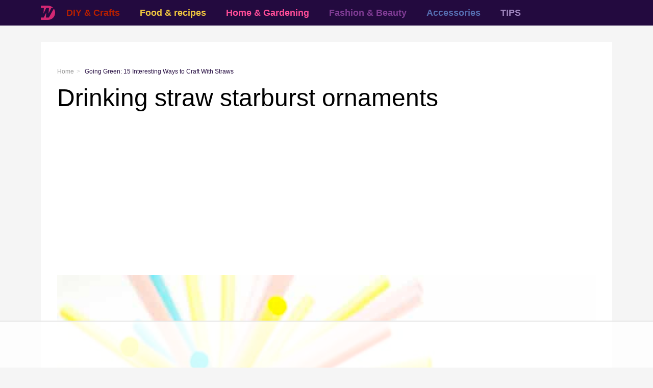

--- FILE ---
content_type: text/html
request_url: https://api.intentiq.com/profiles_engine/ProfilesEngineServlet?at=39&mi=10&dpi=936734067&pt=17&dpn=1&iiqidtype=2&iiqpcid=2a4c02ff-a171-4e90-858a-4a718c1cbfe0&iiqpciddate=1768691988312&pcid=8c706ec3-225b-4177-9920-95d04a088b04&idtype=3&gdpr=0&japs=false&jaesc=0&jafc=0&jaensc=0&jsver=0.33&testGroup=A&source=pbjs&ABTestingConfigurationSource=group&abtg=A&vrref=https%3A%2F%2Fwonderfuldiy.com
body_size: 55
content:
{"abPercentage":97,"adt":1,"ct":2,"isOptedOut":false,"data":{"eids":[]},"dbsaved":"false","ls":true,"cttl":86400000,"abTestUuid":"g_18d97ef4-895d-42a0-92d3-e3d7a4d091ee","tc":9,"sid":1209066955}

--- FILE ---
content_type: text/html; charset=utf-8
request_url: https://www.google.com/recaptcha/api2/aframe
body_size: 269
content:
<!DOCTYPE HTML><html><head><meta http-equiv="content-type" content="text/html; charset=UTF-8"></head><body><script nonce="JzWuQr-KdBP4V6BL080xww">/** Anti-fraud and anti-abuse applications only. See google.com/recaptcha */ try{var clients={'sodar':'https://pagead2.googlesyndication.com/pagead/sodar?'};window.addEventListener("message",function(a){try{if(a.source===window.parent){var b=JSON.parse(a.data);var c=clients[b['id']];if(c){var d=document.createElement('img');d.src=c+b['params']+'&rc='+(localStorage.getItem("rc::a")?sessionStorage.getItem("rc::b"):"");window.document.body.appendChild(d);sessionStorage.setItem("rc::e",parseInt(sessionStorage.getItem("rc::e")||0)+1);localStorage.setItem("rc::h",'1768691992799');}}}catch(b){}});window.parent.postMessage("_grecaptcha_ready", "*");}catch(b){}</script></body></html>

--- FILE ---
content_type: text/css
request_url: https://ads.adthrive.com/sites/5df8104d17a8be5a76a36c18/ads.min.css
body_size: 253
content:
.adthrive-device-phone .adthrive-player-position.adthrive-collapse-mobile, .adthrive-device-tablet .adthrive-player-position.adthrive-collapse-mobile {
top: 80px;
}

.adthrive-player-title {
  margin: 10px 0;
}

/* for final sticky SB */
.adthrive-sidebar.adthrive-stuck {
margin-top: 60px;
}
/* for ESSAs */
.adthrive-sticky-sidebar > div {
top: 60px!important;
}

--- FILE ---
content_type: text/plain; charset=UTF-8
request_url: https://at.teads.tv/fpc?analytics_tag_id=PUB_17002&tfpvi=&gdpr_consent=&gdpr_status=22&gdpr_reason=220&ccpa_consent=&sv=prebid-v1
body_size: 56
content:
NzU3YTJlNDQtNWZhOC00OGY4LTgxZTgtYmU2ZjAyMzNlODcwIzYtMg==

--- FILE ---
content_type: text/plain
request_url: https://rtb.openx.net/openrtbb/prebidjs
body_size: -222
content:
{"id":"f7f4d23f-190d-4dae-8443-a2275233d7ff","nbr":0}

--- FILE ---
content_type: text/plain
request_url: https://rtb.openx.net/openrtbb/prebidjs
body_size: -222
content:
{"id":"4af0ef15-6186-4056-993b-04e10ddfee61","nbr":0}

--- FILE ---
content_type: text/plain
request_url: https://rtb.openx.net/openrtbb/prebidjs
body_size: -83
content:
{"id":"7336f2dd-c0df-4f95-a13e-bc9987730c9a","nbr":0}

--- FILE ---
content_type: text/plain
request_url: https://rtb.openx.net/openrtbb/prebidjs
body_size: -222
content:
{"id":"43f4c2a1-5dd4-4bdc-8f82-4290c2d36b66","nbr":0}

--- FILE ---
content_type: text/plain
request_url: https://rtb.openx.net/openrtbb/prebidjs
body_size: -222
content:
{"id":"2b024112-657f-48a3-9e4e-114162cbf50e","nbr":0}

--- FILE ---
content_type: text/plain
request_url: https://rtb.openx.net/openrtbb/prebidjs
body_size: -222
content:
{"id":"f67cee1b-108a-405e-94d2-e70977d3ac38","nbr":0}

--- FILE ---
content_type: text/plain; charset=utf-8
request_url: https://ads.adthrive.com/http-api/cv2
body_size: 11102
content:
{"om":["06htwlxm","06j_bF1CfUg","0929nj63","0RF6rOHsv7/kzncxnKJSjw==","0av741zl","0b0m8l4f","0b2980m8l4f","0cpicd1q","0l51bbpm","0n7jwr7m","0p5m22mv","0r6m6t7w","0y0basn0","0yxcounx","1","1019_692218993","1028_8728253","10310289136970_514411256","10310289136970_559920874","10310289136970_594028899","10310289136970_628989767","10310289136970_628990318","10339421-5836009-0","10339426-5836008-0","1033_4941618","1043_409_216596","10797905","10868755","110_589451478355172056","11142692","11421701","11421707","11472284","11472967","11509227","11526010","11625846","11633448","11837166","1185:1610326628","1185:1610326728","11896988","11999803","12010080","12010084","12010088","12123650","12142259","12151247","12219631","12219633","12219634","124843_8","124844_19","124848_7","124853_7","12491656","12491686","12837806","12850754","12850755","12850756","12_74_18107030","12gfb8kp","13mvd7kb","1610326628","1610326728","1611092","16a887e9-4939-487f-8291-ba0f23b5b0ab","16x7UEIxQu8","17_23391179","17_23391191","17_23391194","17_23391206","17_23391215","17_23391224","17_23391269","17_23391296","17_23391302","17_24104633","17_24104651","17_24104666","17_24104675","17_24104693","17_24104696","17_24104702","17_24104714","17_24104726","17_24632116","17_24632117","17_24632120","17_24632121","17_24632123","17_24632125","17_24683284","17_24683311","17_24683312","17_24683313","17_24683315","17_24683319","17_24683321","17_24696311","17_24696313","17_24696317","17_24696319","17_24696320","17_24696332","17_24696334","17_24696337","17_24766938","17_24766942","17_24766948","17_24766949","17_24766956","17_24766959","17_24766962","17_24766968","17_24766970","17_24766971","17_24766973","17_24766976","17_24766977","17_24766984","17_24766988","17_24767213","17_24767215","17_24767217","17_24767222","17_24767229","17_24767232","17_24767234","17_24767239","17_24767241","17_24767244","17_24767245","17_24767248","17_24767249","17_24767251","17_24767255","17_24767566","17_24767577","1832l91i","1854232175186002","19298r1igh7","19r1igh7","1dwefsfs","1h2987yhpl7","1h7yhpl7","1kpjxj5u","1m7ow47i","1zuc5d3f","1zx7wzcw","201735638","201735640","202047325","202430_200_EAAYACog7t9UKc5iyzOXBU.xMcbVRrAuHeIU5IyS9qdlP9IeJGUyBMfW1N0_","202430_200_EAAYACogIm3jX30jHExW.LZiMVanc.j-uV7dHZ7rh4K3PRdSnOAyBBuRK60_","202430_200_EAAYACogfp82etiOdza92P7KkqCzDPazG1s0NmTQfyLljZ.q7ScyBDr2wK8_","20421090_200_EAAYACogwcoW5vogT5vLuix.rAmo0E1Jidv8mIzVeNWxHoVoBLEyBJLAmwE_","206_551337","20b443f3-9eec-421b-86b9-bdda52d479c0","2132:42828300","2132:44129096","2132:44283562","2132:45327624","2132:45562715","2132:45563177","2132:45941257","2132:45968072","2132:45970184","2132:45999649","2132:45999652","2132:46038364","2132:46039088","2132:46039215","2132:46039901","2132:46039943","2149:12123650","2149:12147059","2149:12151096","2179:579593739337040696","2179:585139266317201118","2179:587183202622605216","2179:588366512778827143","2179:588463996220411211","2179:588837179414603875","2179:588969843258627169","2179:589289985696794383","2179:589318202881681006","2179:590157627360862445","2179:594033992319641821","218ae986-75d1-4a2a-bd1d-b25f78eb8958","2249:512188092","2249:581439030","2249:614129791","2249:650628516","2249:674797947","2249:691925891","2249:694710256","2249:703059924","226226131","226226132","2307:0av741zl","2307:0b0m8l4f","2307:0hly8ynw","2307:0is68vil","2307:0y0basn0","2307:19r1igh7","2307:1h7yhpl7","2307:1zuc5d3f","2307:27s3hbtl","2307:28u7c6ez","2307:2xe5185b","2307:31yw6nyu","2307:3o9hdib5","2307:45astvre","2307:4fk9nxse","2307:4qxmmgd2","2307:53eajszx","2307:5loeumqb","2307:64x7dtvi","2307:74scwdnj","2307:8fdfc014","2307:98xzy0ek","2307:9jse9oga","2307:9r15vock","2307:9t6gmxuz","2307:a566o9hb","2307:ah70hdon","2307:be4hm1i2","2307:bj4kmsd6","2307:bpecuyjx","2307:c1hsjx06","2307:cbg18jr6","2307:cv2huqwc","2307:dwghal43","2307:ekv63n6v","2307:f7ednk5y","2307:fdjuanhs","2307:fmmrtnw7","2307:g749lgab","2307:g80wmwcu","2307:hauz7f6h","2307:hwr63jqc","2307:jd035jgw","2307:lp37a2wq","2307:lz23iixx","2307:meqbizuu","2307:o4v8lu9d","2307:ouycdkmq","2307:quk7w53j","2307:r8cq6l7a","2307:rifj41it","2307:rrlikvt1","2307:s2ahu2ae","2307:tty470r7","2307:u5zlepic","2307:u7p1kjgp","2307:urut9okb","2307:v2iumrdh","2307:w15c67ad","2307:z58lye3x","23786257","2409_15064_70_85445183","2409_15064_70_85540796","2409_15064_70_85807320","2409_15064_70_85808977","2409_15064_70_85808987","2409_15064_70_85808988","2409_15064_70_85809016","2409_15064_70_85809022","2409_15064_70_85809046","2409_15064_70_85809050","2409_15064_70_85809052","2409_15064_70_85809113","2409_15064_70_86112923","2409_15064_70_86128400","2409_25495_176_CR52092918","2409_25495_176_CR52092920","2409_25495_176_CR52092921","2409_25495_176_CR52092923","2409_25495_176_CR52092956","2409_25495_176_CR52092957","2409_25495_176_CR52092959","2409_25495_176_CR52150651","2409_25495_176_CR52153848","2409_25495_176_CR52175340","2409_25495_176_CR52178314","2409_25495_176_CR52178315","2409_25495_176_CR52178316","2409_25495_176_CR52186411","2409_25495_176_CR52188001","242697002","242a6c13-3c01-4a3b-b862-dd3efcd44728","245842006","24598434","24598437","246453835","24655280","246638573","246638579","24694809","247654825","25048614","25048618","25048620","25_0l51bbpm","25_13mvd7kb","25_4tgls8cg","25_53v6aquw","25_6bfbb9is","25_7d6bm1nb","25_87z6cimm","25_8b5u826e","25_9l06fx6u","25_bq6a9zvt","25_bukxj5lt","25_cfnass1q","25_cmjypxpm","25_dwjp56fe","25_e0z9bgr8","25_edspht56","25_gypb2tdl","25_hgrz3ggo","25_hkxtc1wk","25_hueqprai","25_m2n177jy","25_op9gtamy","25_oz31jrd0","25_pz8lwofu","25_sgaw7i5o","25_sgok9phv","25_sqmqxvaf","25_t34l2d9w","25_ti0s3bz3","25_utberk8n","25_w3ez2pdd","25_x716iscu","25_xejccf8o","25_xz6af56d","25_yi6qlg3p","25_ztlksnbe","25_zwzjgvpw","262592","26298r0zyqh","2662_199916_8153737","2662_200562_8166427","2662_200562_8168475","2662_200562_8168483","2662_200562_8168539","2662_200562_8168586","2662_255125_8179289","2662_255125_T26309109","2676:85807294","2676:85807307","2676:85807308","2676:85807318","2676:85807320","2709prc8","2711_15051_12151096","2711_64_11999803","2711_64_12142265","2711_64_12147059","2711_64_12151096","2711_64_12151247","2711_64_12156461","2715_9888_262592","2715_9888_440681","2715_9888_549423","2715_9888_551337","2760:176_CR52092920","2760:176_CR52092921","2760:176_CR52092956","2760:176_CR52153849","2760:176_CR52175339","2760:176_CR52175340","2760:176_CR52178314","2760:176_CR52178315","2760:176_CR52178316","27s3hbtl","28925636","28933536","28u7c6ez","29402249","29414696","29414711","2974:8166422","2974:8166427","2974:8168473","2974:8168475","2974:8168476","2974:8168479","2974:8168539","2974:8168540","2974:8168581","29_687540987","29_696964702","2_206_554442","2_206_554460","2_206_554478","2_206_554480","2c9e2a94-4099-4590-a6d0-6c0338009b1c","2fewfcvj","2kbya8ki","2qv6c9u3","2tAlke8JLD8Img5YutVv","2v4qwpp9","2vmtfqwk","2wj90v7b","2xe5185b","3018/9feff89ec539b106eaad72346b70b9a3","306_23391215","306_24104666","306_24655280","306_24694809","306_24766950","306_24766959","306_24767207","306_24767215","306_24767217","306_24767222","306_24767232","306_24767234","306_24767248","306_24767249","306_24767577","308_125203_14","308_125204_11","31qdo7ks","32735354","32975686","32j56hnc","33156907","3335_133884_702675162","3335_133884_702675191","33419345","33419362","33604490","33604871","33608492","33608594","33627470","33dc8e16-0bac-4a69-a6c4-58741c0e928e","34182009","34534170","3470:1XbroyiLv3ygq1MuYFWx","3470:2tAlke8JLD8Img5YutVv","3470:G1JbM795RL3pVjM0p70b","3470:UZ8qUT9VFMsFVxb9iV8L","3470:VREppTXIIdgQ8bM0eSgZ","3470:eCSZe4wfQoJv3q200Qis","3470:hA78UW6s6ObKqvEMFIR0","3470:qwD8w8Na0FjruyNpFfp2","3470:rBRHUYXAz2H6JBkL01x5","3470:vRzl2Ihp3W4XB2iuFHW5","3470:wuozwRl5Kw582Wl002Bq","3490:CR52092918","3490:CR52092920","3490:CR52092921","3490:CR52092923","3490:CR52175339","3490:CR52175340","3490:CR52178314","3490:CR52178315","3490:CR52178316","3490:CR52212686","3490:CR52212688","3632:bh5QcBcFRAmsV0LBFq8NJg","3646_185414_8687255","3646_185414_8687256","3646_185414_8687257","3658_103719_t3gzv5qs","3658_15038_rifj41it","3658_15078_u5zlepic","3658_15761_T26365763","3658_175625_be4hm1i2","3658_22079_hauz7f6h","3658_519209_lz23iixx","3658_629625_wu5qr81l","3658_67113_meqbizuu","3658_87799_3mzmxshy","3658_87799_bumlrz1t","36_46_11125455","36_46_11212184","36_46_11999803","36_46_12142265","36_46_12147059","36_46_12151096","36_46_12156461","3702_139777_24765461","3702_139777_24765466","3702_139777_24765468","3702_139777_24765477","3702_139777_24765481","3702_139777_24765483","3702_139777_24765484","3702_139777_24765524","3702_139777_24765534","3702_139777_24765537","3702_139777_24765540","3702_139777_24765546","3702_139777_24765548","381513943572","3858:9046626","3858:9752243","38877658","3LMBEkP-wis","3f1olgf0","3g7svtxa","3k7yez81","3kp5kuh1","3mzmxshy","3o9hdib5","3v2n6fcp","3ws6ppdq","4083IP31KS13kodabuilt_d60ff","409_189225","409_189398","409_216324","409_216326","409_216366","409_216384","409_216386","409_216392","409_216396","409_216402","409_216406","409_216407","409_216408","409_216413","409_216414","409_216416","409_216431","409_216492","409_216496","409_216497","409_216506","409_216592","409_220149","409_220339","409_220364","409_223589","409_223599","409_225978","409_225982","409_225983","409_225987","409_225988","409_225990","409_225992","409_225993","409_226312","409_226322","409_226324","409_226326","409_226327","409_226331","409_226336","409_226337","409_226342","409_226346","409_226347","409_226351","409_226352","409_226361","409_227223","409_227224","409_227226","409_227235","409_227255","409_227260","409_228064","409_228070","409_228077","409_228346","409_228354","409_228358","409_228362","409_228363","409_228373","409_228385","409_230710","409_230713","409_230714","409_230717","409_230718","409_230727","409_230728","409_231798","409_235268","420446614","42604842","43919974","43919976","43919984","43919985","43919986","439246469228","43a7ptxe","440681","44283562","44629254","458901553568","45941257","45999649","45999652","45astvre","46039943","461992080","46243_46_11999803","4642109_46_12123650","4642109_46_12142259","46_12123650","46_12142259","47192068","47839462","481703827","485027845327","48574716","48579735","48615561","48739106","48877306","49039749","4941618","4947806","4972638","4972640","4afca42j","4aqwokyz","4az7qulg","4b80jog8","4fk9nxse","4qxmmgd2","4tgls8cg","4yevyu88","4zai8e8t","50479792","50594975","50904949","51334788","51372397","51372410","514819301","521_425_203499","521_425_203500","521_425_203501","521_425_203504","521_425_203505","521_425_203506","521_425_203508","521_425_203509","521_425_203514","521_425_203515","521_425_203516","521_425_203517","521_425_203518","521_425_203524","521_425_203525","521_425_203526","521_425_203529","521_425_203530","521_425_203534","521_425_203535","521_425_203536","521_425_203540","521_425_203542","521_425_203543","521_425_203544","521_425_203608","521_425_203609","521_425_203614","521_425_203615","521_425_203616","521_425_203617","521_425_203621","521_425_203623","521_425_203629","521_425_203631","521_425_203632","521_425_203633","521_425_203634","521_425_203635","521_425_203636","521_425_203639","521_425_203647","521_425_203651","521_425_203656","521_425_203657","521_425_203659","521_425_203665","521_425_203669","521_425_203670","521_425_203671","521_425_203674","521_425_203675","521_425_203677","521_425_203679","521_425_203681","521_425_203683","521_425_203686","521_425_203687","521_425_203689","521_425_203692","521_425_203693","521_425_203694","521_425_203695","521_425_203696","521_425_203698","521_425_203699","521_425_203700","521_425_203702","521_425_203703","521_425_203705","521_425_203706","521_425_203708","521_425_203710","521_425_203711","521_425_203712","521_425_203713","521_425_203714","521_425_203715","521_425_203724","521_425_203728","521_425_203729","521_425_203730","521_425_203731","521_425_203732","521_425_203733","521_425_203735","521_425_203736","521_425_203738","521_425_203739","521_425_203740","521_425_203741","521_425_203742","521_425_203743","521_425_203744","521_425_203745","521_425_203748","521_425_203863","521_425_203864","521_425_203866","521_425_203867","521_425_203868","521_425_203871","521_425_203874","521_425_203877","521_425_203878","521_425_203879","521_425_203880","521_425_203882","521_425_203884","521_425_203885","521_425_203887","521_425_203890","521_425_203891","521_425_203892","521_425_203893","521_425_203897","521_425_203898","521_425_203900","521_425_203901","521_425_203902","521_425_203905","521_425_203907","521_425_203908","521_425_203909","521_425_203912","521_425_203916","521_425_203917","521_425_203918","521_425_203921","521_425_203924","521_425_203926","521_425_203928","521_425_203929","521_425_203932","521_425_203933","521_425_203934","521_425_203936","521_425_203938","521_425_203939","521_425_203940","521_425_203943","521_425_203945","521_425_203946","521_425_203947","521_425_203948","521_425_203950","521_425_203951","521_425_203952","521_425_203956","521_425_203959","521_425_203961","521_425_203963","521_425_203965","521_425_203969","521_425_203970","521_425_203972","521_425_203973","521_425_203975","521_425_203976","521_425_203977","521_425_203980","521_425_203981","521_425_203982","526487395","52787751","53osz248","53v6aquw","54456560","54539649","54771610","549423","5510:cymho2zs","5510:ouycdkmq","5510:quk7w53j","551337","55167461","55178669","553799","553802","554440","554460","554470","5563_66529_OADD2.10239395032611_1MW8PI9WDY5JEJ7HC","5563_66529_OADD2.1316115555006003_1IJZSHRZK43DPWP","5563_66529_OADD2.1316115555006019_1AQHLLNGQBND5SG","5563_66529_OADD2.1316115555006067_1AFF9YF5EFIKTFD","5563_66529_OADD2.1321613113157448_15LE1YAJCDGWXY5","5563_66529_OADD2.1321613113157480_196C3TS9WU9ZLLC","5563_66529_OADD2.1323812136496810_1J7WNW64SJ0NI1B","5563_66529_OADD2.1323812136496874_1KM8OWBR3X3PRKU","5563_66529_OADD2.1323812136497274_1D8HTHMNMW0HE33","5563_66529_OADD2.1323812136498266_19VO1I9L22YEYIS","5563_66529_OADD2.1323812136498330_14H1GRWC8VKK7WM","5563_66529_OADD2.1324911647936571_1LSIB1P9G0X5U4M","5563_66529_OADD2.1324911647936619_1ARPMA5A72YR2DC","5563_66529_OADD2.1327110671252269_1DZ6YQJRAO9RZV1","5563_66529_OADD2.1329309694466335_1HMV52Q0UX4H59U","5563_66529_OADD2.7215977601462_10T8Y440H3AKA6PVS2","5563_66529_OADD2.7216038222964_1167KJ7QKWPNTF6JEQ","5563_66529_OADD2.7284328140867_1QMTXCF8RUAKUSV9ZP","5563_66529_OADD2.7284328163393_196P936VYRAEYC7IJY","5563_66529_OADD2.7353135342683_1C1R07GOEMYX1FANED","5563_66529_OADD2.7353135342689_1CAVGR35CFT1FC2SBI","5563_66529_OADD2.7353135342693_1BS2OU32JMDL1HFQA4","5563_66529_OADD2.7353135343210_1Q4LXSN5SX8NZNBFZM","5563_66529_OADD2.7353135343869_1G0D9YQUG9JX02VYLG","5563_66529_OADD2.7353135343872_1LKTBFPT7Z9R6TVGMN","5563_66529_OADD2.7902842467830_1H35LDI74OC2J4TOYK","5563_66529_OADD2.8246380819225_1EAELS8QRR6FMHS41A","5563_66529_OADD2.8246380819229_11WQXY9WBAASQGVIAR","5563_66529_OAIP.0bc5cc4a7fd7c360ac0bc7c16498f47a","5563_66529_OAIP.104c050e6928e9b8c130fc4a2b7ed0ac","5563_66529_OAIP.1a822c5c9d55f8c9ff283b44f36f01c3","5563_66529_OAIP.36e383a66f70256e8ed79426b20e2632","5563_66529_OAIP.3d8305640580a99717b0f6068f9df846","5563_66529_OAIP.62e74751a852496b3b3d451c7a492ce0","5563_66529_OAIP.74a0d0203bb3b97b75c798613592818a","5563_66529_OAIP.9acc36c04bdc2415ccdb4012674b674d","5563_66529_OPHS.wirMhDwljhpfYQ474C474","55726194","55763523","557_409_216366","557_409_216396","557_409_216596","557_409_216606","557_409_220139","557_409_220149","557_409_220343","557_409_220344","557_409_223589","557_409_223603","557_409_225988","557_409_228055","557_409_228064","557_409_228065","557_409_228077","557_409_228087","557_409_228105","557_409_228115","557_409_228349","557_409_228354","557_409_228356","557_409_228363","557_409_230713","557_409_230714","557_409_230718","557_409_230731","557_409_230737","557_409_235544","558_93_4tgls8cg","558_93_a0oxacu8","558_93_be4hm1i2","558_93_cv2huqwc","558_93_hauz7f6h","558_93_sqmqxvaf","558_93_zwzjgvpw","55965333","560_74_18236273","5626536529","5626560649","56341213","56462383","56471599","56635908","56635945","56635955","5670:8166422","5670:8168473","5670:8168475","5670:8168581","56794606","56824595","576777115309199355","579121053608376283","579593739337040696","5826599393","585139266317201118","587183202622605216","588463996220411211","589318202881681006","59664236","59751535","59751572","59780474","59818357","59873208","59873214","59873222","59873223","59873224","59873227","59873228","59873230","59873231","5auirdnp","5gc3dsqf","5ia3jbdy","5iujftaz","5jbgzliz","5sfc9ja1","5xj5jpgy","600618969","60146355","60146407","6026507537","6026574625","60354210","60360546","605367462","605367469","60636308","60638194","609577512","60f5a06w","61082324","61085224","61102880","61210719","61213159","613344ix","615ecd36-86ad-4309-a628-931cebc33ede","61643784","61823068","61900466","61916205","61916211","61916223","61916225","61916229","61916243","61932920","61932925","61932933","61932948","61932957","62019681","62020104","62187798","62217784","6226505231","6226505239","6226508011","6226522289","6226528671","6226528713","6226530649","6250_66552_1028360416","627225143","627227759","627290883","627301267","627309156","627309159","627506494","62785693","62799585","628015148","628086965","628153053","628222860","628223277","628360579","628360582","628444259","628444349","628444433","628444436","628444439","628456307","628456310","628456313","628456379","628456382","628456403","628622163","628622169","628622172","628622178","628622241","628622244","628622247","628622250","628683371","628687043","628687157","628687460","628687463","628803013","628841673","628990952","629007394","629009180","629167998","629168001","629168010","629168565","629171196","629171202","629234167","629255550","629350437","62946743","62946748","629488423","62977989","62978285","62978299","62978305","62980343","62980383","62980385","62980391","62981075","629817930","62981822","62987257","629984747","630137823","63039601","63063274","6365_61796_685193681499","6365_61796_685279259972","6365_61796_725871022959","6365_61796_729220897126","6365_61796_742174851279","6365_61796_747576195981","6365_61796_784844652399","6365_61796_784880263591","6365_61796_784880274628","6365_61796_785326944429","6365_61796_785326944621","6365_61796_785326944648","6365_61796_785452881104","6365_61796_792684014364","645287520","645291104","648104664","648104695","64x7dtvi","651637446","651637459","651637461","651637462","654177834","6547_67916_0cDtbHUp72sSfp0ZxAfc","6547_67916_57GwwabjszeYXUq9E7mW","6547_67916_S5ULKZlb9k6uizoQCvVL","6547_67916_vhQObFKEE5o0wofhYsHK","659216891404","659713728691","668017682","66_2wxqwt6jjozrh0o4pyip","66_a0hvs48fd8hkhygge3w7","66_c7tc2eqfi3hfh0yxo14s","66_g0fbm4wge6hhakq3pvrj","66_l9p04jlsh0layhwexfkk","66_vihnl7q2qavgjgj7hrh3","66_w8chpvdntmj9ysk435xp","670_9916_514411517","670_9916_574253771","672726085","679568322","680597458938","680_99480_692219030","680_99480_698281310","680_99480_700109379","680_99480_700109389","680_99480_700109391","683692339","683738007","683738706","684137347","684141613","684493019","688070999","688078501","690_99485_1610326728","694906156","694912939","695233031","695879867","695879872","695879875","695879889","695879895","695879898","695879901","695879922","696314600","696332890","696504971","697189859","697189917","697189954","697190012","697190014","697190072","697525780","697525781","697525824","697525832","697876985","697876986","697876988","697876997","697876998","698637276","698637285","698637300","698637307","699109671","699118860","699122090","699183155","699812344","699812857","699813340","699824707","6bfbb9is","6c9e5458-7ea1-4bc1-9dbf-65b3621cfb1f","6d2e9114-8a29-4e7d-a682-957adbf06998","6gyfuqi5","6lmy2lg0","6m298rds7pc","6mrds7pc","6p9v1joo","6rbncy53","6wbm92qr","700109379","700109389","700109391","700117707","701048475","701275734","701276081","701278088","701278089","702397981","702423494","702675191","702759095","702759138","702759160","702759260","702759441","702759574","702759582","702759665","702759695","702759712","702838408","703142272","704276788","704372859","705910402","70_82133854","70_82133858","70_83443027","70_83443045","70_83443056","70_83447085","70_85472859","70_86735971","70_86735974","725307849769","725972535746","726639375335","730465715401","733087533071","7354_138543_81102986","7354_138543_85445117","7354_138543_85445144","7354_138543_85445145","7354_138543_85445183","7354_138543_85445193","7354_138543_85807308","7354_138543_85809007","7354_138543_85809016","7354_138543_85809022","73e2a9412bac9388e4c4d02c3b735c7f_2","7414_121891_6151359","74scwdnj","754035331326","75b385c2-d33e-4f29-8047-a46736934277","760641161269","786935973586","78827864","79096183","794di3me","7969_149355_19682095","7969_149355_44283562","7969_149355_45562715","7969_149355_45999649","7cmeqmw8","7fc6xgyo","7i30xyr5","7jvs1wj8","7o4w91vc","7qIE6HPltrY","7x8f326o","7xb3th35","80070450","80070844","80072819","80ec5mhd","81103016","8152859","8152878","8152879","8153718","8153721","8153725","8153727","8153737","8153743","8153745","8161137","82133854","82133858","8307f4bf-7a37-41a0-8908-12ec9a7acdc1","8341_230731_579593739337040696","8341_230731_585139266317201118","8341_230731_587183202622605216","8341_230731_588463996220411211","8341_230731_588837179414603875","8341_230731_588969843258627169","8341_230731_589289985696794383","8341_230731_589318202881681006","8341_230731_590157627360862445","8341_230731_591283456202345442","8341_230731_594033992319641821","83443027","83443029","83443036","84578111","84578122","84578143","84578144","85444747","85444751","85444939","85445117","85445123","85445175","85445179","85445183","85445193","85445224","85472862","85480675","85807294","85807307","85807320","85807343","85807351","85808977","85808994","85809005","85809008","85809021","85809022","85809046","85809050","85809052","85809095","85809113","85943315","85954450","85x2bab9","86112923","86509222","86509226","86888328","86888329","86888333","86888351","8742112z6cimm","8968064","8ax1f5n9","8b5u826e","8euh5txf","8fdfc014","8k2jpc30","8orkh93v","8ptlop6y","8s8c5dlv","8w4klwi4","8y2y355b","9046626","9057/0328842c8f1d017570ede5c97267f40d","9057/211d1f0fa71d1a58cabee51f2180e38f","90_11928175","90_12219631","90_12219632","90_12219633","90_12219634","90_12441760","90_12491686","90_12552078","90_12837802","90_12837805","90_12837806","90_12850756","91950606","91950610","91950635","91950640","91950668","91950669","91950690","95b12c63-2af9-437b-b135-28fdb5b732b0","9752243","9757618","97_8152878","97_8152879","9925w9vu","9j298se9oga","9jse9oga","9l06fx6u","9r15vock","9r29815vock","9rqgwgyb","9t2986gmxuz","9t6gmxuz","Fi4k6hGhFV8","GwiHNl5HtFQ","HFN_IsGowZU","UZ8qUT9VFMsFVxb9iV8L","YM34v0D1p1g","YlnVIl2d84o","a0oxacu8","a22bf71d-5036-4c88-af93-7885bf70cde5","a28079aa-df7a-4c98-a9b2-18c7fa44bcac","a2uqytjp","a3deea0a-fe94-4947-a4b7-d563109dd360","a4nw4c6t","a566o9hb","a9629da1-416a-41a4-99ca-89ddbe80d106","abhu2o6t","ad715af4-27e0-4f46-813b-6ab2c839b82f","ah70hdon","b3sqze11","b67c81c2-cbaa-4121-8600-886f95b66c64","b90cwbcd","bahmlw90","be2984hm1i2","be4hm1i2","bj2984kmsd6","bj4kmsd6","bmp4lbzm","bn278v80","bpecuyjx","bu0fzuks","bukxj5lt","bumlrz1t","byle7ryp","bzh08qq8","c1hsjx06","c22985t9p0u","c25t9p0u","c3x17g1g","c75hp4ji","c9efnodh","cbg18jr6","cd29840m5wq","cd40m5wq","cf6a398d-9dd1-4006-add4-c8e7d35ddff7","cfnass1q","cice9l8r","cr-1oplzoysu9vd","cr-1oplzoysuatj","cr-1oplzoysubwe","cr-1oplzoysubxe","cr-2deugwfeubwe","cr-3kc0l701ubwe","cr-6ovjht2eu9vd","cr-6ovjht2euatj","cr-6ovjht2eubwe","cr-6ovjht2eubxe","cr-72occ8oluatj","cr-72occ8olubwe","cr-8itw2d8r87rgv2","cr-97pzzgzrubqk","cr-97y25lzsubqk","cr-98qy2h5qubqk","cr-98t2xj7vubxf","cr-98txxk5pubxf","cr-98utwg3tu8rm","cr-98utwg3tu9xg","cr-98utwg4tu8rm","cr-98utwg4tu9xg","cr-98xw3lzvubxf","cr-98xywk4uubxf","cr-98xywk4vubxf","cr-99bo9kj0uatj","cr-9hxzbqc08jrgv2","cr-Bitc7n_p9iw__vat__49i_k_6v6_h_jce2vj5h_9v3kalhnq","cr-Bitc7n_p9iw__vat__49i_k_6v6_h_jce2vj5h_G0l9Rdjrj","cr-Bitc7n_p9iw__vat__49i_k_6v6_h_jce2vj5h_PxWzTvgmq","cr-Bitc7n_p9iw__vat__49i_k_6v6_h_jce2vj5h_Sky0Cdjrj","cr-Bitc7n_p9iw__vat__49i_k_6v6_h_jce2vj5h_buspHgokm","cr-Bitc7n_p9iw__vat__49i_k_6v6_h_jce2vj5h_zKxG6djrj","cr-Bitc7n_p9iw__vat__49i_k_6v6_h_jce2vm6d_VTYxxvgmq","cr-Bitc7n_p9iw__vat__49i_k_6v6_h_jce2vm6d_d14BLdjrj","cr-a9s2xe6vubwj","cr-a9s2xe7rubwj","cr-a9s2xf0uubwj","cr-a9s2xf1tubwj","cr-a9s2xf8vubwj","cr-a9s2xgzrubwj","cr-aaqt0j3rubwj","cr-aaqt0j4wubwj","cr-aaqt0j5vubwj","cr-aaqt0j7wubwj","cr-aaqt0j8subwj","cr-aaqt0j8vubwj","cr-aaqt0k1pubwj","cr-aaqt0k1vubwj","cr-aaqt0k2rubwj","cr-aaqt0kzrubwj","cr-aav1zg0qubwj","cr-aav1zg1rubwj","cr-aav22g0subwj","cr-aav22g0wubwj","cr-aav22g0yubwj","cr-aav22g1pubwj","cr-aav22g1qubwj","cr-aav22g2tubwj","cr-aav22g2wubwj","cr-aav22g3uubwj","cr-aavwye0pubwj","cr-aavwye1subwj","cr-aavwye1uubwj","cr-aawz1h5qubwj","cr-aawz1h7subwj","cr-aawz1h8tubwj","cr-aawz2m3rubwj","cr-aawz2m3vubwj","cr-aawz2m3yubwj","cr-aawz2m4yubwj","cr-aawz2m5xubwj","cr-aawz2m6pubwj","cr-aawz2m6wubwj","cr-aawz2m7tubwj","cr-aawz2m7uubwj","cr-aawz2m7xubwj","cr-aawz3f0pubwj","cr-aawz3f0uubwj","cr-aawz3f0wubwj","cr-aawz3f1yubwj","cr-aawz3f2tubwj","cr-aawz3f3qubwj","cr-aawz3f3xubwj","cr-aawz3f3yubwj","cr-aawz3i2tubwj","cr-aawz3i5rubwj","cr-bqeyg7gqu9vd","cr-c5zb4r7iu9vd","cr-c5zb4r7iubwe","cr-ccr05f6rv7uiu","cr-ghun4f53u9vd","cr-ghun4f53uatj","cr-ghun4f53ubwe","cr-ghun4f53ubxe","cr-h6q46o706lrgv2","cr-hxf9stx0u9vd","cr-kz4ol95lubwe","cr-l28i1je3uatj","cr-lg354l2uvergv2","cr-nposu7qtu9vd","cr-p03jl497uatj","cr-p03jl497ubxe","cr-sk1vaer4ubwe","cr-u8cu3kinu9vd","cr-u8cu3kinuatj","cr-w5suf4cpuatj","cr-wvy9pnlnu9vd","cr-wvy9pnlnubxe","cr-x5xes1ejuatj","cr-x5xes1ejubwe","cr-xu1ullzyu9vd","cv2982huqwc","cv2huqwc","cwnupurl","cymho2zs","czt3qxxp","d4pqkecm","d8ijy7f2","da298w00eve","daw00eve","ddr52z0n","dg2WmFvzosE","dif1fgsg","dl298hzctga","dlhzctga","dwghal43","dwjp56fe","e2c76his","eb9vjo1r","ekocpzhh","ekv63n6v","em6rk9k7","emhpbido","ewkg7kgl","extremereach_creative_76559239","f28866dc-6938-4d91-ab17-0adf37dffde6","f7ednk5y","f85ra698","fcn2zae1","fd48c9af-776a-4057-8b9a-63d57e2e89e0","fdjuanhs","fdujxvyb","fe298rnzpfb","feueU8m1y4Y","fjp0ceax","fjzzyur4","fmmrtnw7","fo6td3w5","ft39npf2","g4iapksj","g529811rwow","g729849lgab","g749lgab","g7t6s6ge","g88ob0qg","gb15fest","ge4kwk32","gf6myd59","gptnkigq","gwpcbh4q","gypb2tdl","h4x8d2p8","hauz7f6h","hgrz3ggo","hk298xtc1wk","hkxtc1wk","hniwwmo2","hueqprai","hxxrc6st","hzonbdnu","i2aglcoy","i7sov9ry","i90isgt0","ikl4zu8e","iqe06xzw","iw3id10l","j39smngx","j4r0agpc","j5j8jiab","j7cf71mk","jd035jgw","jdmljx89","jgsvxgob","jr169syq","jxrvgonh","k1mcz4wq","k6mxdk4o","k83t7fjn","kc625orn","kecbwzbd","keclz3yy","kn298iwm2we","kniwm2we","knoebx5v","ksrdc5dk","ky0y4b7y","l4fh84wa","lc408s2k","lp37a2wq","lqik9cb3","lui7w03k","lz23iixx","m2n177jy","m4xt6ckm","m9tz4e6u","meqbizuu","mf9hp67j","mh2a3cu2","min949in","mnzinbrt","mtsc0nih","mud07se0","mwdyi6u5","mwwkdj9h","n1nubick","n9sgp7lz","ndestypq","nfucnkws","nowwxzpy","nrlkfmof","nv0uqrqm","nv5uhf1y","o4jf439x","ocnesxs5","oe31iwxh","ofoon6ir","op9gtamy","ot91zbhz","ou7pk8ny","ouycdkmq","oz31jrd0","ozdii3rw","ozjfsqm6","p7176b0m","pf6t8s9t","pi6u4hm4","piwneqqj","pmtssbfz","poc1p809","ppn03peq","pz8lwofu","q9plh3qd","qCQnxJ3C04M","qM1pWMu_Q2s","qaoxvuy4","qffuo3l3","qhywzxbg","qqvgscdx","qrenqmcq","quk7w53j","r35763xz","r3co354x","ra67euu2","rh63nttv","ri85joo4","riaslz7g","risjxoqk","rmenh8cz","rmrlx10n","rnvjtx7r","rrlikvt1","s2ahu2ae","s4s41bit","s6pbymn9","sfg1qb1x","sg42112aw7i5o","sk4ge5lf","sl8m2i0l","spdo2hlz","st298jmll2q","sttgj0wj","t2dlmwva","t34l2d9w","t3gzv5qs","t4zab46q","t5kb9pme","t7jqyl3m","tchmlp1j","thto5dki","ti0s3bz3","tnakk8xp","tqejxuf9","trllli73","tsa21krj","tsf8xzNEHyI","ttgmojig","tw7wlpw5","tzfwpx0v","u3i8n6ef","ubykfntq","uhebin5g","urut9okb","ut298hwjnbu","ut42112berk8n","utberk8n","uw298bokqxg","uwbokqxg","v0b1xm0w","v2iumrdh","v4rfqxto","v6jdn8gd","v6qt489s","vbivoyo6","ven7pu1c","vew4by92","vfvpfnp8","vj7hzkpp","vl2j938k","vntg5tj3","vsotnu64","w15c67ad","w3ez2pdd","w5et7cv9","w6eb7c37","w82ynfkl","w8ck01gq","waryafvp","wix9gxm5","wkgmcn8j","wt0wmo2s","wu5qr81l","wxfnrapl","x21s451d","x420t9me","x716iscu","xdaezn6y","xies7jcx","xtxa8s2d","xwhet1qh","y51tr986","ybgpfta6","ygmhp6c6","yi6qlg3p","yl0m4qvg","yl9likui","yq5t5meg","z58lye3x","z8hcebyi","z8p3j18i","zfexqyi5","zibvsmsx","zj3di034","zonj6ubl","zwzjgvpw","7979132","7979135"],"pmp":[],"adomains":["1md.org","a4g.com","about.bugmd.com","acelauncher.com","adameve.com","adelion.com","adp3.net","advenuedsp.com","aibidauction.com","aibidsrv.com","akusoli.com","allofmpls.org","arkeero.net","ato.mx","avazutracking.net","avid-ad-server.com","avid-adserver.com","avidadserver.com","aztracking.net","bc-sys.com","bcc-ads.com","bidderrtb.com","bidscube.com","bizzclick.com","bkserving.com","bksn.se","brightmountainads.com","bucksense.io","bugmd.com","ca.iqos.com","capitaloneshopping.com","cdn.dsptr.com","clarifion.com","clean.peebuster.com","cotosen.com","cs.money","cwkuki.com","dallasnews.com","dcntr-ads.com","decenterads.com","derila-ergo.com","dhgate.com","dhs.gov","digitaladsystems.com","displate.com","doyour.bid","dspbox.io","envisionx.co","ezmob.com","fla-keys.com","fmlabsonline.com","g123.jp","g2trk.com","gadgetslaboratory.com","gadmobe.com","getbugmd.com","goodtoknowthis.com","gov.il","grosvenorcasinos.com","guard.io","hero-wars.com","holts.com","howto5.io","http://bookstofilm.com/","http://countingmypennies.com/","http://fabpop.net/","http://folkaly.com/","http://gameswaka.com/","http://gowdr.com/","http://gratefulfinance.com/","http://outliermodel.com/","http://profitor.com/","http://tenfactorialrocks.com/","http://vovviral.com/","https://instantbuzz.net/","https://www.royalcaribbean.com/","ice.gov","imprdom.com","justanswer.com","liverrenew.com","longhornsnuff.com","lovehoney.com","lowerjointpain.com","lymphsystemsupport.com","meccabingo.com","media-servers.net","medimops.de","miniretornaveis.com","mobuppsrtb.com","motionspots.com","mygrizzly.com","myiq.com","myrocky.ca","national-lottery.co.uk","nbliver360.com","ndc.ajillionmax.com","nibblr-ai.com","niutux.com","nordicspirit.co.uk","notify.nuviad.com","notify.oxonux.com","own-imp.vrtzads.com","paperela.com","paradisestays.site","parasiterelief.com","peta.org","pfm.ninja","photoshelter.com","pixel.metanetwork.mobi","pixel.valo.ai","plannedparenthood.org","plf1.net","plt7.com","pltfrm.click","printwithwave.co","privacymodeweb.com","rangeusa.com","readywind.com","reklambids.com","ri.psdwc.com","royalcaribbean.com","royalcaribbean.com.au","rtb-adeclipse.io","rtb-direct.com","rtb.adx1.com","rtb.kds.media","rtb.reklambid.com","rtb.reklamdsp.com","rtb.rklmstr.com","rtbadtrading.com","rtbsbengine.com","rtbtradein.com","saba.com.mx","safevirus.info","securevid.co","seedtag.com","servedby.revive-adserver.net","shift.com","simple.life","smrt-view.com","swissklip.com","taboola.com","tel-aviv.gov.il","temu.com","theoceanac.com","track-bid.com","trackingintegral.com","trading-rtbg.com","trkbid.com","truthfinder.com","unoadsrv.com","usconcealedcarry.com","uuidksinc.net","vabilitytech.com","vashoot.com","vegogarden.com","viewtemplates.com","votervoice.net","vuse.com","waardex.com","wapstart.ru","wayvia.com","wdc.go2trk.com","weareplannedparenthood.org","webtradingspot.com","www.royalcaribbean.com","xapads.com","xiaflex.com","yourchamilia.com"]}